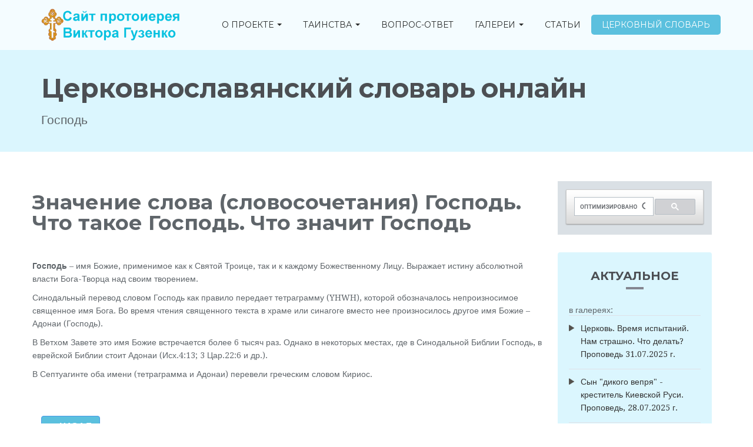

--- FILE ---
content_type: text/html; charset=UTF-8
request_url: https://oviktor.org.ua/dictionary/index/show/Gospod
body_size: 7198
content:
<!DOCTYPE html>
<html lang="en">
<head>
        <!-- Meta, title, CSS, favicons, etc. -->
    <meta charset="utf-8">
    <meta name="viewport" content="width=device-width, initial-scale=1.0">
    <meta name="description" content="Значение слова (словосочетания) Господь в церковном словаре. Словарь поможет узнать что такое Господь">
    <meta name="keywords" content="ГосподьСловарь церковных слов, словарь церковных терминов, церковный словарь, значение слов, что значит Господь">
    <meta name="author" content="Glexible">
    <title>Значение слова (словосочетания) Господь. Что такое Господь. Что значит Господь</title>
        <!-- Bootstrap core CSS -->
    <link href="/css/bootstrap.min.css" rel="stylesheet">
    <!-- Church Template CSS -->
    <link href="/css/church.css" rel="stylesheet">
        <!-- HTML5 shim and Respond.js IE8 support of HTML5 elements and media queries -->
    <!--[if lt IE 9]>
    <script src="/js/html5shiv.js"></script>
    <script src="/js/respond.min.js"></script>
    <![endif]-->

    <!-- Favicons -->
    <link rel="shortcut icon" href="/images/favicon.png">

    <!-- Custom Google Font : Montserrat and Droid Serif -->

    <link href="https://fonts.googleapis.com/css?family=Montserrat:400,700" rel="stylesheet" type="text/css">
    <link href='https://fonts.googleapis.com/css?family=Droid+Serif:400,700' rel='stylesheet' type='text/css'>
    <script type="text/javascript"> //<![CDATA[
        var tlJsHost = ((window.location.protocol == "https:") ? "https://secure.comodo.com/" : "http://www.trustlogo.com/");
        document.write(unescape("%3Cscript src='" + tlJsHost + "trustlogo/javascript/trustlogo.js' type='text/javascript'%3E%3C/script%3E"));
        //]]>
    </script>
</head>
<body>
<!-- Navigation Bar Starts -->
<div class="navbar navbar-default navbar-fixed-top" role="navigation">
    <div class="container">
        <div class="navbar-header">
            <button type="button" class="navbar-toggle" data-toggle="collapse" data-target=".navbar-collapse"> <span class="sr-only">Toggle navigation</span> <span class="icon-bar"></span> <span class="icon-bar"></span> <span class="icon-bar"></span> </button>
            <a class="navbar-brand" href="/"> <img src="/images/church-logo.png" alt="Сайт протоиерея Виктора Гузенко" class="img-responsive"></a> </div>
        <div class="navbar-collapse collapse">
                    <ul class="nav navbar-nav navbar-right">
                    
        
        
        
        
        
                <li class="first dropdown">                    <a href="#" class="dropdown-toggle" data-toggle="dropdown">О проекте <b class="caret"></b></a>
                                <ul class="menu_level_1 dropdown-menu">
                    
        
        
        
        
        
                <li class="first">                <a href="/project/about">О проекте</a>                        
        </li>    
            
        
        
        
        
        
                <li>                <a href="/project/biography">Об отце Викторе</a>                        
        </li>    
            
        
        
        
        
        
                <li class="last">                <a href="/project/books">Книги отца Виктора</a>                        
        </li>    

    </ul>

        </li>    
            
        
        
        
        
        
                <li class="dropdown">                    <a href="#" class="dropdown-toggle" data-toggle="dropdown">Таинства <b class="caret"></b></a>
                                <ul class="menu_level_1 dropdown-menu">
                    
        
        
        
        
        
                <li class="first">                <a href="/tainstva/kreschenie">Крещение</a>                        
        </li>    
            
        
        
        
        
        
                <li>                <a href="/tainstva/miropomazanie">Миропомазание</a>                        
        </li>    
            
        
        
        
        
        
                <li>                <a href="/tainstva/prichastie">Причастие (евхаристия)</a>                        
        </li>    
            
        
        
        
        
        
                <li>                <a href="/tainstva/ispoved">Исповедь (покаяние)</a>                        
        </li>    
            
        
        
        
        
        
                <li>                <a href="/tainstva/svyaschenstvo">Таинство священства</a>                        
        </li>    
            
        
        
        
        
        
                <li>                <a href="/tainstva/venchanie">Венчание</a>                        
        </li>    
            
        
        
        
        
        
                <li class="last">                <a href="/tainstva/eleosvyaschenie">Елеосвящение (соборование)</a>                        
        </li>    

    </ul>

        </li>    
            
        
        
        
        
        
                <li>                <a href="/faq/">Вопрос-ответ</a>                        
        </li>    
            
        
        
        
        
        
                <li class="dropdown">                    <a href="#" class="dropdown-toggle" data-toggle="dropdown">Галереи <b class="caret"></b></a>
                                <ul class="menu_level_1 dropdown-menu">
                    
        
        
        
        
        
                <li class="first">                <a href="/galleries/photo/">Фотогалерея</a>                        
        </li>    
            
        
        
        
        
        
                <li>                <a href="/galleries/video/">Видеогалерея</a>                        
        </li>    
            
        
        
        
        
        
                <li class="last">                <a href="/galleries/palomnichestva/">Паломничества</a>                        
        </li>    

    </ul>

        </li>    
            
        
        
        
        
        
                <li>                <a href="/articles/">Статьи</a>                        
        </li>    
            
        
                            
        
        
        
                <li class="active last">                <a href="/dictionary/">Церковный словарь</a>                        
        </li>    

    </ul>

        </div>
        <!--/.nav-collapse -->

    </div>
</div>
<!--// Navbar Ends-->

    <!--SUBPAGE HEAD-->

    <div class="subpage-head has-margin-bottom">
        <div class="container">
            <h3>Церковнославянский словарь онлайн</h3>
            <p class="lead">Господь</p>
        </div>
    </div>

    <!-- // END SUBPAGE HEAD -->

    <div class="container has-margin-bottom">
        <div class="row">
            <div class="col-md-9 has-margin-bottom content-smaller">
                    <div class="row has-margin-bottom">
        <h1>Значение слова (словосочетания) Господь. Что такое Господь. Что значит Господь</h1>
        <p><strong>Господь</strong> – имя Божие, применимое как к Святой Троице, так и к каждому Божественному Лицу. Выражает истину абсолютной власти Бога-Творца над своим творением.
<p>Синодальный перевод словом Господь как правило передает тетраграмму (YHWH), которой обозначалось непроизносимое священное имя Бога. Во время чтения священного текста в храме или синагоге вместо нее произносилось другое имя Божие – Адонаи (Господь).</p>
<p>В Ветхом Завете это имя Божие встречается более 6 тысяч раз. Однако в некоторых местах, где в Синодальной Библии Господь, в еврейской Библии стоит Адонаи (Исх.4:13; 3 Цар.22:6 и др.).</p>
<p>В Септуагинте оба имени (тетраграмма и Адонаи) перевели греческим словом Кириос.</p></p>
    </div>
    <a href="/dictionary/#G" class="btn btn-primary" role="button">← Назад</a>
            </div>
            <!--// col md 9-->

            <!--Latest Sermons-->
            <div class="col-md-3">
                <div class="vertical-links has-margin-xs-bottom">
                    <script>
                        (function() {
                            var cx = '013162657262125481466:gb397dhhbsm';
                            var gcse = document.createElement('script');
                            gcse.type = 'text/javascript';
                            gcse.async = true;
                            gcse.src = 'https://cse.google.com/cse.js?cx=' + cx;
                            var s = document.getElementsByTagName('script')[0];
                            s.parentNode.insertBefore(gcse, s);
                        })();
                    </script>
                    <gcse:search></gcse:search>
                </div>
                            <div class="well">
        <div class="section-title">
            <h4> АКТУАЛЬНОЕ </h4>
        </div>
                <div class="list-group">
                                                    <p class="list-group-item-text">в галереях:</p>
                                    <a href="/galleries/video/view/Cerkov_Vremya_ispytaniy_Nam_strashno_CHto_delat_Propoved_31072025_g" class="list-group-item">
                        <p class="list-group-item-heading">Церковь. Время испытаний. Нам страшно. Что делать? Проповедь 31.07.2025 г.</p>
                    </a>
                                    <a href="/galleries/video/view/Syn_dikogo_veprya_-_krestitel_Kievskoy_Rusi_Propoved_28072025_g" class="list-group-item">
                        <p class="list-group-item-heading">Сын &quot;дикого вепря&quot; - креститель Киевской Руси. Проповедь, 28.07.2025 г.</p>
                    </a>
                                    <a href="/galleries/video/view/Pilit_nogi_Hristu_-_strashno_i_opasno_Propoved_03072025_g" class="list-group-item">
                        <p class="list-group-item-heading">Пилить ноги Христу - страшно и опасно. Проповедь 03.07.2025 г.</p>
                    </a>
                                    <a href="/galleries/video/view/Greshnaya_molitva_Voprosy_i_otvety" class="list-group-item">
                        <p class="list-group-item-heading">Грешная молитва. Вопросы и ответы.</p>
                    </a>
                                    <a href="/galleries/video/view/Kak_nayti_Boga_08062025_g" class="list-group-item">
                        <p class="list-group-item-heading">Как найти Бога? 08.06.2025 г.</p>
                    </a>
                                    <a href="/galleries/video/view/_Svyashchennik_kotoryy_zavtrakal_pered_liturgiey" class="list-group-item">
                        <p class="list-group-item-heading">Священник, который завтракал перед литургией.</p>
                    </a>
                                    <a href="/galleries/video/view/ZHizn_pokazala_kto_est_kto_Propoved_22042025_g" class="list-group-item">
                        <p class="list-group-item-heading">Жизнь показала, кто есть кто. Проповедь, 22.04.2025 г.</p>
                    </a>
                                    <a href="/galleries/video/view/CHto_samoe_glavnoe_nado_sdelat_na_Pashu_17_aprelya_2025_goda" class="list-group-item">
                        <p class="list-group-item-heading">&quot;Что самое главное надо сделать на Пасху?&quot; 17 апреля 2025 года</p>
                    </a>
                                    <a href="/galleries/video/view/Kogda_krasit_yayca_i_pech_kulichi" class="list-group-item">
                        <p class="list-group-item-heading">Когда красить яйца и печь куличи?</p>
                    </a>
                                    <a href="/galleries/video/view/O_glavnom_v_Strastnuyu_sedmicu" class="list-group-item">
                        <p class="list-group-item-heading">О главном в Страстную седмицу</p>
                    </a>
                                    <a href="/galleries/video/view/Gde_nam_iskat_zashchity_v_takoe_tyazheloe_vremya" class="list-group-item">
                        <p class="list-group-item-heading">Где нам искать защиты в такое тяжелое время?</p>
                    </a>
                                    <a href="/galleries/video/view/Doverimsya_Bogu" class="list-group-item">
                        <p class="list-group-item-heading">Доверимся Богу</p>
                    </a>
                                    <a href="/galleries/video/view/Propoved_o_formalnoy_ispovedi_04042025_g" class="list-group-item">
                        <p class="list-group-item-heading">Проповедь о формальной исповеди, 04.04.2025 г.</p>
                    </a>
                                    <a href="/galleries/video/view/Umershie_kotoryh_kremirovali_ne_smogut_voskresnut" class="list-group-item">
                        <p class="list-group-item-heading">Умершие, которых кремировали, не смогут воскреснуть?</p>
                    </a>
                                    <a href="/galleries/video/view/Mozhno_li_solgat" class="list-group-item">
                        <p class="list-group-item-heading">Можно ли солгать?</p>
                    </a>
                                    <a href="/galleries/video/view/Promyslitelnyy_sluchay_na_doroge" class="list-group-item">
                        <p class="list-group-item-heading">Промыслительный случай на дороге.</p>
                    </a>
                                    <a href="/galleries/video/view/ZHenitsya_ili_net_Propoved_06122024_g" class="list-group-item">
                        <p class="list-group-item-heading">Жениться или нет?! Проповедь, 06.12.2024 г.</p>
                    </a>
                                    <a href="/galleries/video/view/Uroki_prazdnika_Vvedeniya_vo_hram_Presvyatoy_Bogorodicy_Propoved_04122024_g" class="list-group-item">
                        <p class="list-group-item-heading">Уроки праздника Введения во храм Пресвятой Богородицы. Проповедь 04.12.2024 г.</p>
                    </a>
                                    <a href="/galleries/video/view/Svyatoy_Nikolay_i_portfel_s_dengami" class="list-group-item">
                        <p class="list-group-item-heading">Святой Николай и портфель с деньгами.</p>
                    </a>
                                    <a href="/galleries/video/view/Ne_zabud_kupit_lotereynyy_bilet" class="list-group-item">
                        <p class="list-group-item-heading">Не забудь купить лотерейный билет.</p>
                    </a>
                                    <a href="/galleries/video/view/Post_-_nash_put_k_Rozhdestvu_Propoved_28112024_g" class="list-group-item">
                        <p class="list-group-item-heading">Пост - наш путь к Рождеству. Проповедь, 28.11.2024 г.</p>
                    </a>
                                    <a href="/galleries/video/view/Kak_nayti_Boga" class="list-group-item">
                        <p class="list-group-item-heading">Как найти Бога?</p>
                    </a>
                                    <a href="/galleries/video/view/Kak_svyatoy_Nektariy_oplatil_remont_mashiny" class="list-group-item">
                        <p class="list-group-item-heading">Как святой Нектарий оплатил ремонт машины.</p>
                    </a>
                                    <a href="/galleries/video/view/Bog_ne_sprosit_kakoy_u_tebya_dom_ili_kakaya_mashina_no_sprosit_kak_ty_imi_rasporyazhalsya" class="list-group-item">
                        <p class="list-group-item-heading">Бог не спросит, какой у тебя дом или какая машина, но спросит, как ты ими распоряжался.</p>
                    </a>
                                    <a href="/galleries/video/view/Bog_est_lyubov_Tak_pochemu_zhe_lyudi_stradayut" class="list-group-item">
                        <p class="list-group-item-heading">Бог есть любовь. Так почему же люди страдают?</p>
                    </a>
                                    <a href="/galleries/video/view/Skazal_bezumec_v_serdce_svoem_Net_Boga" class="list-group-item">
                        <p class="list-group-item-heading">Сказал безумец в сердце своем: &quot;Нет Бога&quot;.</p>
                    </a>
                                    <a href="/galleries/video/view/Barskaya_kareta_i_telega_krestyanina" class="list-group-item">
                        <p class="list-group-item-heading">Барская карета и телега крестьянина.</p>
                    </a>
                                    <a href="/galleries/video/view/Ne_stoit_iskat_skrytye_smysly_v_tom_gde_ih_net" class="list-group-item">
                        <p class="list-group-item-heading">Не стоит искать скрытые смыслы в том, где их нет.</p>
                    </a>
                                    <a href="/galleries/video/view/Parikmaherov_ne_sushchestvuet" class="list-group-item">
                        <p class="list-group-item-heading">Парикмахеров не существует.</p>
                    </a>
                                    <a href="/galleries/video/view/Gospodi_prevrati_menya_v_televizor" class="list-group-item">
                        <p class="list-group-item-heading">Господи, преврати меня в телевизор.</p>
                    </a>
                                    <a href="/galleries/video/view/Kak_hleb_i_vino_stanovyatsya_Telom_i_Krovyu_Hristovoy" class="list-group-item">
                        <p class="list-group-item-heading">Как хлеб и вино становятся Телом и Кровью Христовой.</p>
                    </a>
                                    <a href="/galleries/video/view/Kievo-Pecherskaya_lavra_-_kak_ne_pokrestit_kozla_Propoved_24032023_g" class="list-group-item">
                        <p class="list-group-item-heading">Киево-Печерская лавра - как не покрестить козла? Проповедь, 24.03.2023 г.</p>
                    </a>
                                                                        </div>
    </div>
                </div>
        </div>
    </div>


<!-- SUBSCRIBE -->
<div class="highlight-bg">
    <div class="container">
        <div class="row">
            <form action="/submit-subscription" method="post" class="form subscribe-form" role="form" id="subscribeForm">
                <div class="form-group col-md-3 hidden-sm">
                    <h5 class="susbcribe-head"> ПОДПИСКА <span>НА НАШИ ОБНОВЛЕНИЯ</span></h5>
                </div>
                <div class="form-group col-sm-8 col-md-6">
                    <label class="sr-only">Email address</label>
                    <input type="email" class="form-control input-lg" placeholder="Введите адрес электронной почты" name="email" data-validate="validate(required, email)" required>
                    <span class="help-block" id="result"></span> </div>
                <div class="form-group col-sm-4 col-md-3">
                    <button type="submit" class="btn btn-lg btn-primary btn-block">Подписаться →</button>
                </div>
            </form>
        </div>
    </div>
</div>
<!-- END SUBSCRIBE -->

<!-- FOOTER -->
<footer>
    <div class="container">
        <div class="row">
            <div class="col-sm-6 col-md-3">
                <h5>О НАШЕМ ПРОЕКТЕ</h5>
                <p>Информационно-просветительский проект православного священника Виктора Гузенко.
                    <br>Существует с 2011 года.
                    <br><a href="/project/about">Подробнее →</a>
                </p>
            </div>
            <div class="col-sm-6 col-md-3">
                <h5>ОСНОВНЫЕ ССЫЛКИ</h5>
                <ul class="footer-links">
                    <li><a href="/faq/">Вопросы-ответы</a></li>
                    <li><a href="/articles/">Статьи</a></li>
                    <li><a href="/dictionary/">Словарь</a></li>
                    <li><a href="/galleries/photo/">Фотогалереи</a></li>
                    <li><a href="/galleries/video/">Видеогалереи</a></li>
                    <li><a href="/galleries/palomnichestva/">Паломничества</a></li>
                </ul>
            </div>
            <div class="col-sm-6 col-md-3">
                <h5>ПОЖЕРТВОВАНИЕ</h5>
                <p>на поддержку и развитие сайта
                    можно перечислить на карту Укрсиббанка (Украина):<br>
                    Номер карты: 5169 3052 0228 7214<br>
                    Получатель: Гузенко Вера</p>
            </div>
            <div class="col-sm-6 col-md-3">
                                            </div>
        </div>
    </div>
    <div class="copyright">
        <div class="container">
            <p class="text-center">© 2010 - 2026 www.oviktor.org.ua</p>
            <div class="text-center">
                <script language="JavaScript" type="text/javascript">
                    TrustLogo("/images/comodo_secure_seal_76x26_transp.png", "CL1", "none");
                </script>
                <a  href="https://www.positivessl.com/" id="comodoTL">Positive SSL</a>
            </div>
        </div>
    </div>
</footer>
<!-- // END FOOTER -->

<!-- // END -->

<div class="modal-windows">
    <div class="modal fade" id="modal-window-ok">
        <div class="modal-dialog">
            <div class="modal-content">
                <div class="modal-header">
                    <button type="button" class="close" data-dismiss="modal" aria-label="Close"><span aria-hidden="true">&times;</span></button>
                    <h4 class="modal-title"></h4>
                </div>
                <div class="modal-body">
                    <div class="view-result"></div>
                    <div class="ajax-errors"></div>
                </div>
            </div>
        </div>
    </div>
</div>
<!-- Bootstrap core JavaScript
================================================== -->
<!-- Placed at the end of the document so the pages load faster -->
<script src="/js/jquery.js"></script>
<script src="/js/bootstrap.min.js"></script>
<script src="/js/ketchup.all.js"></script>
<script src="/js/script.js?v=1873112716"></script>
<script src="/js/custom.js"></script>
<script>
    (function(i,s,o,g,r,a,m){i['GoogleAnalyticsObject']=r;i[r]=i[r]||function(){
                (i[r].q=i[r].q||[]).push(arguments)},i[r].l=1*new Date();a=s.createElement(o),
            m=s.getElementsByTagName(o)[0];a.async=1;a.src=g;m.parentNode.insertBefore(a,m)
    })(window,document,'script','https://www.google-analytics.com/analytics.js','ga');

    ga('create', 'UA-4799974-17', 'auto');
    ga('send', 'pageview');

</script>
</body>
</html>